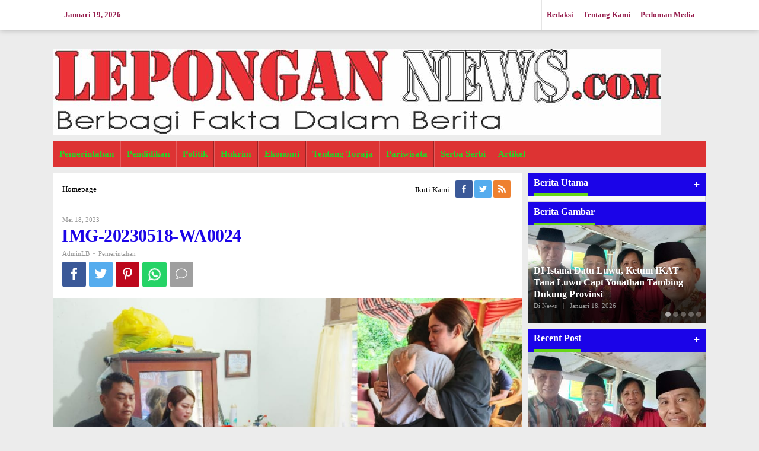

--- FILE ---
content_type: text/html; charset=UTF-8
request_url: https://lepongannews.com/rasakan-duka-yang-dalam-eva-rataba-melayat-ke-rumah-duka-agnes-korban-pembunuhan-di-morowali/img-20230518-wa0024/
body_size: 13788
content:
<!DOCTYPE html>
<html dir="ltr" lang="id" prefix="og: https://ogp.me/ns#">
<head itemscope="itemscope" itemtype="https://schema.org/WebSite">
<meta charset="UTF-8">
<meta name="viewport" content="width=device-width, initial-scale=1">
<meta name="theme-color" content="#9fd677" />
	<link rel="profile" href="https://gmpg.org/xfn/11">

<title>IMG-20230518-WA0024 | Lepongan News</title>

		<!-- All in One SEO 4.6.4 - aioseo.com -->
		<meta name="robots" content="max-snippet:-1, max-image-preview:large, max-video-preview:-1" />
		<link rel="canonical" href="https://lepongannews.com/rasakan-duka-yang-dalam-eva-rataba-melayat-ke-rumah-duka-agnes-korban-pembunuhan-di-morowali/img-20230518-wa0024/" />
		<meta name="generator" content="All in One SEO (AIOSEO) 4.6.4" />
		<meta property="og:locale" content="id_ID" />
		<meta property="og:site_name" content="LeponganNews" />
		<meta property="og:type" content="article" />
		<meta property="og:title" content="IMG-20230518-WA0024 | Lepongan News" />
		<meta property="og:url" content="https://lepongannews.com/rasakan-duka-yang-dalam-eva-rataba-melayat-ke-rumah-duka-agnes-korban-pembunuhan-di-morowali/img-20230518-wa0024/" />
		<meta property="article:published_time" content="2023-05-18T02:58:40+00:00" />
		<meta property="article:modified_time" content="2023-05-18T02:58:40+00:00" />
		<meta name="twitter:card" content="summary" />
		<meta name="twitter:title" content="IMG-20230518-WA0024 | Lepongan News" />
		<script type="application/ld+json" class="aioseo-schema">
			{"@context":"https:\/\/schema.org","@graph":[{"@type":"BreadcrumbList","@id":"https:\/\/lepongannews.com\/rasakan-duka-yang-dalam-eva-rataba-melayat-ke-rumah-duka-agnes-korban-pembunuhan-di-morowali\/img-20230518-wa0024\/#breadcrumblist","itemListElement":[{"@type":"ListItem","@id":"https:\/\/lepongannews.com\/#listItem","position":1,"name":"Beranda","item":"https:\/\/lepongannews.com\/","nextItem":"https:\/\/lepongannews.com\/rasakan-duka-yang-dalam-eva-rataba-melayat-ke-rumah-duka-agnes-korban-pembunuhan-di-morowali\/img-20230518-wa0024\/#listItem"},{"@type":"ListItem","@id":"https:\/\/lepongannews.com\/rasakan-duka-yang-dalam-eva-rataba-melayat-ke-rumah-duka-agnes-korban-pembunuhan-di-morowali\/img-20230518-wa0024\/#listItem","position":2,"name":"IMG-20230518-WA0024","previousItem":"https:\/\/lepongannews.com\/#listItem"}]},{"@type":"ItemPage","@id":"https:\/\/lepongannews.com\/rasakan-duka-yang-dalam-eva-rataba-melayat-ke-rumah-duka-agnes-korban-pembunuhan-di-morowali\/img-20230518-wa0024\/#itempage","url":"https:\/\/lepongannews.com\/rasakan-duka-yang-dalam-eva-rataba-melayat-ke-rumah-duka-agnes-korban-pembunuhan-di-morowali\/img-20230518-wa0024\/","name":"IMG-20230518-WA0024 | Lepongan News","inLanguage":"id-ID","isPartOf":{"@id":"https:\/\/lepongannews.com\/#website"},"breadcrumb":{"@id":"https:\/\/lepongannews.com\/rasakan-duka-yang-dalam-eva-rataba-melayat-ke-rumah-duka-agnes-korban-pembunuhan-di-morowali\/img-20230518-wa0024\/#breadcrumblist"},"author":{"@id":"https:\/\/lepongannews.com\/author\/adminlb\/#author"},"creator":{"@id":"https:\/\/lepongannews.com\/author\/adminlb\/#author"},"datePublished":"2023-05-18T10:58:40+08:00","dateModified":"2023-05-18T10:58:40+08:00"},{"@type":"Organization","@id":"https:\/\/lepongannews.com\/#organization","name":"Lepongan News","description":"Berbagi Fakta Dalam Berita","url":"https:\/\/lepongannews.com\/","logo":{"@type":"ImageObject","url":"https:\/\/lepongannews.com\/wp-content\/uploads\/2021\/04\/New-Picture-82-1.jpg","@id":"https:\/\/lepongannews.com\/rasakan-duka-yang-dalam-eva-rataba-melayat-ke-rumah-duka-agnes-korban-pembunuhan-di-morowali\/img-20230518-wa0024\/#organizationLogo","width":1024,"height":645},"image":{"@id":"https:\/\/lepongannews.com\/rasakan-duka-yang-dalam-eva-rataba-melayat-ke-rumah-duka-agnes-korban-pembunuhan-di-morowali\/img-20230518-wa0024\/#organizationLogo"}},{"@type":"Person","@id":"https:\/\/lepongannews.com\/author\/adminlb\/#author","url":"https:\/\/lepongannews.com\/author\/adminlb\/","name":"adminLB","image":{"@type":"ImageObject","@id":"https:\/\/lepongannews.com\/rasakan-duka-yang-dalam-eva-rataba-melayat-ke-rumah-duka-agnes-korban-pembunuhan-di-morowali\/img-20230518-wa0024\/#authorImage","url":"https:\/\/secure.gravatar.com\/avatar\/e9a01200bd4fc5d253f897455b16db39?s=96&d=monsterid&r=g","width":96,"height":96,"caption":"adminLB"}},{"@type":"WebSite","@id":"https:\/\/lepongannews.com\/#website","url":"https:\/\/lepongannews.com\/","name":"Lepongan News","description":"Berbagi Fakta Dalam Berita","inLanguage":"id-ID","publisher":{"@id":"https:\/\/lepongannews.com\/#organization"}}]}
		</script>
		<!-- All in One SEO -->

<link rel='dns-prefetch' href='//fonts.googleapis.com' />
<link rel="alternate" type="application/rss+xml" title="Lepongan News &raquo; Feed" href="https://lepongannews.com/feed/" />
<link rel="alternate" type="application/rss+xml" title="Lepongan News &raquo; Umpan Komentar" href="https://lepongannews.com/comments/feed/" />
<link rel="alternate" type="application/rss+xml" title="Lepongan News &raquo; IMG-20230518-WA0024 Umpan Komentar" href="https://lepongannews.com/rasakan-duka-yang-dalam-eva-rataba-melayat-ke-rumah-duka-agnes-korban-pembunuhan-di-morowali/img-20230518-wa0024/feed/" />
<script type="text/javascript">
/* <![CDATA[ */
window._wpemojiSettings = {"baseUrl":"https:\/\/s.w.org\/images\/core\/emoji\/15.0.3\/72x72\/","ext":".png","svgUrl":"https:\/\/s.w.org\/images\/core\/emoji\/15.0.3\/svg\/","svgExt":".svg","source":{"concatemoji":"https:\/\/lepongannews.com\/wp-includes\/js\/wp-emoji-release.min.js?ver=6.5.7"}};
/*! This file is auto-generated */
!function(i,n){var o,s,e;function c(e){try{var t={supportTests:e,timestamp:(new Date).valueOf()};sessionStorage.setItem(o,JSON.stringify(t))}catch(e){}}function p(e,t,n){e.clearRect(0,0,e.canvas.width,e.canvas.height),e.fillText(t,0,0);var t=new Uint32Array(e.getImageData(0,0,e.canvas.width,e.canvas.height).data),r=(e.clearRect(0,0,e.canvas.width,e.canvas.height),e.fillText(n,0,0),new Uint32Array(e.getImageData(0,0,e.canvas.width,e.canvas.height).data));return t.every(function(e,t){return e===r[t]})}function u(e,t,n){switch(t){case"flag":return n(e,"\ud83c\udff3\ufe0f\u200d\u26a7\ufe0f","\ud83c\udff3\ufe0f\u200b\u26a7\ufe0f")?!1:!n(e,"\ud83c\uddfa\ud83c\uddf3","\ud83c\uddfa\u200b\ud83c\uddf3")&&!n(e,"\ud83c\udff4\udb40\udc67\udb40\udc62\udb40\udc65\udb40\udc6e\udb40\udc67\udb40\udc7f","\ud83c\udff4\u200b\udb40\udc67\u200b\udb40\udc62\u200b\udb40\udc65\u200b\udb40\udc6e\u200b\udb40\udc67\u200b\udb40\udc7f");case"emoji":return!n(e,"\ud83d\udc26\u200d\u2b1b","\ud83d\udc26\u200b\u2b1b")}return!1}function f(e,t,n){var r="undefined"!=typeof WorkerGlobalScope&&self instanceof WorkerGlobalScope?new OffscreenCanvas(300,150):i.createElement("canvas"),a=r.getContext("2d",{willReadFrequently:!0}),o=(a.textBaseline="top",a.font="600 32px Arial",{});return e.forEach(function(e){o[e]=t(a,e,n)}),o}function t(e){var t=i.createElement("script");t.src=e,t.defer=!0,i.head.appendChild(t)}"undefined"!=typeof Promise&&(o="wpEmojiSettingsSupports",s=["flag","emoji"],n.supports={everything:!0,everythingExceptFlag:!0},e=new Promise(function(e){i.addEventListener("DOMContentLoaded",e,{once:!0})}),new Promise(function(t){var n=function(){try{var e=JSON.parse(sessionStorage.getItem(o));if("object"==typeof e&&"number"==typeof e.timestamp&&(new Date).valueOf()<e.timestamp+604800&&"object"==typeof e.supportTests)return e.supportTests}catch(e){}return null}();if(!n){if("undefined"!=typeof Worker&&"undefined"!=typeof OffscreenCanvas&&"undefined"!=typeof URL&&URL.createObjectURL&&"undefined"!=typeof Blob)try{var e="postMessage("+f.toString()+"("+[JSON.stringify(s),u.toString(),p.toString()].join(",")+"));",r=new Blob([e],{type:"text/javascript"}),a=new Worker(URL.createObjectURL(r),{name:"wpTestEmojiSupports"});return void(a.onmessage=function(e){c(n=e.data),a.terminate(),t(n)})}catch(e){}c(n=f(s,u,p))}t(n)}).then(function(e){for(var t in e)n.supports[t]=e[t],n.supports.everything=n.supports.everything&&n.supports[t],"flag"!==t&&(n.supports.everythingExceptFlag=n.supports.everythingExceptFlag&&n.supports[t]);n.supports.everythingExceptFlag=n.supports.everythingExceptFlag&&!n.supports.flag,n.DOMReady=!1,n.readyCallback=function(){n.DOMReady=!0}}).then(function(){return e}).then(function(){var e;n.supports.everything||(n.readyCallback(),(e=n.source||{}).concatemoji?t(e.concatemoji):e.wpemoji&&e.twemoji&&(t(e.twemoji),t(e.wpemoji)))}))}((window,document),window._wpemojiSettings);
/* ]]> */
</script>
<style id='wp-emoji-styles-inline-css' type='text/css'>

	img.wp-smiley, img.emoji {
		display: inline !important;
		border: none !important;
		box-shadow: none !important;
		height: 1em !important;
		width: 1em !important;
		margin: 0 0.07em !important;
		vertical-align: -0.1em !important;
		background: none !important;
		padding: 0 !important;
	}
</style>
<link rel='stylesheet' id='wp-block-library-css' href='https://lepongannews.com/wp-includes/css/dist/block-library/style.min.css?ver=6.5.7' type='text/css' media='all' />
<style id='classic-theme-styles-inline-css' type='text/css'>
/*! This file is auto-generated */
.wp-block-button__link{color:#fff;background-color:#32373c;border-radius:9999px;box-shadow:none;text-decoration:none;padding:calc(.667em + 2px) calc(1.333em + 2px);font-size:1.125em}.wp-block-file__button{background:#32373c;color:#fff;text-decoration:none}
</style>
<style id='global-styles-inline-css' type='text/css'>
body{--wp--preset--color--black: #000000;--wp--preset--color--cyan-bluish-gray: #abb8c3;--wp--preset--color--white: #ffffff;--wp--preset--color--pale-pink: #f78da7;--wp--preset--color--vivid-red: #cf2e2e;--wp--preset--color--luminous-vivid-orange: #ff6900;--wp--preset--color--luminous-vivid-amber: #fcb900;--wp--preset--color--light-green-cyan: #7bdcb5;--wp--preset--color--vivid-green-cyan: #00d084;--wp--preset--color--pale-cyan-blue: #8ed1fc;--wp--preset--color--vivid-cyan-blue: #0693e3;--wp--preset--color--vivid-purple: #9b51e0;--wp--preset--gradient--vivid-cyan-blue-to-vivid-purple: linear-gradient(135deg,rgba(6,147,227,1) 0%,rgb(155,81,224) 100%);--wp--preset--gradient--light-green-cyan-to-vivid-green-cyan: linear-gradient(135deg,rgb(122,220,180) 0%,rgb(0,208,130) 100%);--wp--preset--gradient--luminous-vivid-amber-to-luminous-vivid-orange: linear-gradient(135deg,rgba(252,185,0,1) 0%,rgba(255,105,0,1) 100%);--wp--preset--gradient--luminous-vivid-orange-to-vivid-red: linear-gradient(135deg,rgba(255,105,0,1) 0%,rgb(207,46,46) 100%);--wp--preset--gradient--very-light-gray-to-cyan-bluish-gray: linear-gradient(135deg,rgb(238,238,238) 0%,rgb(169,184,195) 100%);--wp--preset--gradient--cool-to-warm-spectrum: linear-gradient(135deg,rgb(74,234,220) 0%,rgb(151,120,209) 20%,rgb(207,42,186) 40%,rgb(238,44,130) 60%,rgb(251,105,98) 80%,rgb(254,248,76) 100%);--wp--preset--gradient--blush-light-purple: linear-gradient(135deg,rgb(255,206,236) 0%,rgb(152,150,240) 100%);--wp--preset--gradient--blush-bordeaux: linear-gradient(135deg,rgb(254,205,165) 0%,rgb(254,45,45) 50%,rgb(107,0,62) 100%);--wp--preset--gradient--luminous-dusk: linear-gradient(135deg,rgb(255,203,112) 0%,rgb(199,81,192) 50%,rgb(65,88,208) 100%);--wp--preset--gradient--pale-ocean: linear-gradient(135deg,rgb(255,245,203) 0%,rgb(182,227,212) 50%,rgb(51,167,181) 100%);--wp--preset--gradient--electric-grass: linear-gradient(135deg,rgb(202,248,128) 0%,rgb(113,206,126) 100%);--wp--preset--gradient--midnight: linear-gradient(135deg,rgb(2,3,129) 0%,rgb(40,116,252) 100%);--wp--preset--font-size--small: 13px;--wp--preset--font-size--medium: 20px;--wp--preset--font-size--large: 36px;--wp--preset--font-size--x-large: 42px;--wp--preset--spacing--20: 0.44rem;--wp--preset--spacing--30: 0.67rem;--wp--preset--spacing--40: 1rem;--wp--preset--spacing--50: 1.5rem;--wp--preset--spacing--60: 2.25rem;--wp--preset--spacing--70: 3.38rem;--wp--preset--spacing--80: 5.06rem;--wp--preset--shadow--natural: 6px 6px 9px rgba(0, 0, 0, 0.2);--wp--preset--shadow--deep: 12px 12px 50px rgba(0, 0, 0, 0.4);--wp--preset--shadow--sharp: 6px 6px 0px rgba(0, 0, 0, 0.2);--wp--preset--shadow--outlined: 6px 6px 0px -3px rgba(255, 255, 255, 1), 6px 6px rgba(0, 0, 0, 1);--wp--preset--shadow--crisp: 6px 6px 0px rgba(0, 0, 0, 1);}:where(.is-layout-flex){gap: 0.5em;}:where(.is-layout-grid){gap: 0.5em;}body .is-layout-flex{display: flex;}body .is-layout-flex{flex-wrap: wrap;align-items: center;}body .is-layout-flex > *{margin: 0;}body .is-layout-grid{display: grid;}body .is-layout-grid > *{margin: 0;}:where(.wp-block-columns.is-layout-flex){gap: 2em;}:where(.wp-block-columns.is-layout-grid){gap: 2em;}:where(.wp-block-post-template.is-layout-flex){gap: 1.25em;}:where(.wp-block-post-template.is-layout-grid){gap: 1.25em;}.has-black-color{color: var(--wp--preset--color--black) !important;}.has-cyan-bluish-gray-color{color: var(--wp--preset--color--cyan-bluish-gray) !important;}.has-white-color{color: var(--wp--preset--color--white) !important;}.has-pale-pink-color{color: var(--wp--preset--color--pale-pink) !important;}.has-vivid-red-color{color: var(--wp--preset--color--vivid-red) !important;}.has-luminous-vivid-orange-color{color: var(--wp--preset--color--luminous-vivid-orange) !important;}.has-luminous-vivid-amber-color{color: var(--wp--preset--color--luminous-vivid-amber) !important;}.has-light-green-cyan-color{color: var(--wp--preset--color--light-green-cyan) !important;}.has-vivid-green-cyan-color{color: var(--wp--preset--color--vivid-green-cyan) !important;}.has-pale-cyan-blue-color{color: var(--wp--preset--color--pale-cyan-blue) !important;}.has-vivid-cyan-blue-color{color: var(--wp--preset--color--vivid-cyan-blue) !important;}.has-vivid-purple-color{color: var(--wp--preset--color--vivid-purple) !important;}.has-black-background-color{background-color: var(--wp--preset--color--black) !important;}.has-cyan-bluish-gray-background-color{background-color: var(--wp--preset--color--cyan-bluish-gray) !important;}.has-white-background-color{background-color: var(--wp--preset--color--white) !important;}.has-pale-pink-background-color{background-color: var(--wp--preset--color--pale-pink) !important;}.has-vivid-red-background-color{background-color: var(--wp--preset--color--vivid-red) !important;}.has-luminous-vivid-orange-background-color{background-color: var(--wp--preset--color--luminous-vivid-orange) !important;}.has-luminous-vivid-amber-background-color{background-color: var(--wp--preset--color--luminous-vivid-amber) !important;}.has-light-green-cyan-background-color{background-color: var(--wp--preset--color--light-green-cyan) !important;}.has-vivid-green-cyan-background-color{background-color: var(--wp--preset--color--vivid-green-cyan) !important;}.has-pale-cyan-blue-background-color{background-color: var(--wp--preset--color--pale-cyan-blue) !important;}.has-vivid-cyan-blue-background-color{background-color: var(--wp--preset--color--vivid-cyan-blue) !important;}.has-vivid-purple-background-color{background-color: var(--wp--preset--color--vivid-purple) !important;}.has-black-border-color{border-color: var(--wp--preset--color--black) !important;}.has-cyan-bluish-gray-border-color{border-color: var(--wp--preset--color--cyan-bluish-gray) !important;}.has-white-border-color{border-color: var(--wp--preset--color--white) !important;}.has-pale-pink-border-color{border-color: var(--wp--preset--color--pale-pink) !important;}.has-vivid-red-border-color{border-color: var(--wp--preset--color--vivid-red) !important;}.has-luminous-vivid-orange-border-color{border-color: var(--wp--preset--color--luminous-vivid-orange) !important;}.has-luminous-vivid-amber-border-color{border-color: var(--wp--preset--color--luminous-vivid-amber) !important;}.has-light-green-cyan-border-color{border-color: var(--wp--preset--color--light-green-cyan) !important;}.has-vivid-green-cyan-border-color{border-color: var(--wp--preset--color--vivid-green-cyan) !important;}.has-pale-cyan-blue-border-color{border-color: var(--wp--preset--color--pale-cyan-blue) !important;}.has-vivid-cyan-blue-border-color{border-color: var(--wp--preset--color--vivid-cyan-blue) !important;}.has-vivid-purple-border-color{border-color: var(--wp--preset--color--vivid-purple) !important;}.has-vivid-cyan-blue-to-vivid-purple-gradient-background{background: var(--wp--preset--gradient--vivid-cyan-blue-to-vivid-purple) !important;}.has-light-green-cyan-to-vivid-green-cyan-gradient-background{background: var(--wp--preset--gradient--light-green-cyan-to-vivid-green-cyan) !important;}.has-luminous-vivid-amber-to-luminous-vivid-orange-gradient-background{background: var(--wp--preset--gradient--luminous-vivid-amber-to-luminous-vivid-orange) !important;}.has-luminous-vivid-orange-to-vivid-red-gradient-background{background: var(--wp--preset--gradient--luminous-vivid-orange-to-vivid-red) !important;}.has-very-light-gray-to-cyan-bluish-gray-gradient-background{background: var(--wp--preset--gradient--very-light-gray-to-cyan-bluish-gray) !important;}.has-cool-to-warm-spectrum-gradient-background{background: var(--wp--preset--gradient--cool-to-warm-spectrum) !important;}.has-blush-light-purple-gradient-background{background: var(--wp--preset--gradient--blush-light-purple) !important;}.has-blush-bordeaux-gradient-background{background: var(--wp--preset--gradient--blush-bordeaux) !important;}.has-luminous-dusk-gradient-background{background: var(--wp--preset--gradient--luminous-dusk) !important;}.has-pale-ocean-gradient-background{background: var(--wp--preset--gradient--pale-ocean) !important;}.has-electric-grass-gradient-background{background: var(--wp--preset--gradient--electric-grass) !important;}.has-midnight-gradient-background{background: var(--wp--preset--gradient--midnight) !important;}.has-small-font-size{font-size: var(--wp--preset--font-size--small) !important;}.has-medium-font-size{font-size: var(--wp--preset--font-size--medium) !important;}.has-large-font-size{font-size: var(--wp--preset--font-size--large) !important;}.has-x-large-font-size{font-size: var(--wp--preset--font-size--x-large) !important;}
.wp-block-navigation a:where(:not(.wp-element-button)){color: inherit;}
:where(.wp-block-post-template.is-layout-flex){gap: 1.25em;}:where(.wp-block-post-template.is-layout-grid){gap: 1.25em;}
:where(.wp-block-columns.is-layout-flex){gap: 2em;}:where(.wp-block-columns.is-layout-grid){gap: 2em;}
.wp-block-pullquote{font-size: 1.5em;line-height: 1.6;}
</style>
<link rel='stylesheet' id='newkarma-core-css' href='https://lepongannews.com/wp-content/plugins/newkarma-core/css/newkarma-core.css?ver=2.0.5' type='text/css' media='all' />
<link rel='stylesheet' id='newkarma-fonts-css' href='https://fonts.googleapis.com/css?family=PT+Serif+Caption%3Aregular%2Citalic%26subset%3Dlatin%2C&#038;ver=1.1.8' type='text/css' media='all' />
<link rel='stylesheet' id='newkarma-nonamp-css' href='https://lepongannews.com/wp-content/themes/newkarma/style-nonamp.css?ver=1.1.8' type='text/css' media='all' />
<link rel='stylesheet' id='newkarma-style-css' href='https://lepongannews.com/wp-content/themes/newkarma/style.css?ver=1.1.8' type='text/css' media='all' />
<style id='newkarma-style-inline-css' type='text/css'>
body{color:#000000;font-family:"PT Serif Caption","Helvetica", Arial;}h1.entry-title{color:#1b04e8;}kbd,a.button,button,.button,button.button,input[type="button"],input[type="reset"],input[type="submit"],.tagcloud a,.tagcloud ul,.prevnextpost-links a .prevnextpost,.page-links .page-link-number,.sidr,#navigationamp,.page-title,.gmr_widget_content ul.gmr-tabs,.index-page-numbers,.widget-title{background-color:#1b04e8;}blockquote,a.button,button,.button,button.button,input[type="button"],input[type="reset"],input[type="submit"],.gmr-theme div.sharedaddy h3.sd-title:before,.gmr_widget_content ul.gmr-tabs li a,.bypostauthor > .comment-body{border-color:#1b04e8;}.gmr-meta-topic a,.newkarma-rp-widget .rp-number,.gmr-owl-carousel .gmr-slide-topic a,.tab-comment-number,.gmr-module-slide-topic a{color:#66d617;}h1.page-title,h2.page-title,h3.page-title,.page-title span,.gmr-menuwrap,.widget-title span,h3.homemodule-title span,.gmr_widget_content ul.gmr-tabs li a.js-tabs__title-active{border-color:#66d617;}.gmr-menuwrap #primary-menu > li > a:hover,.gmr-menuwrap #primary-menu > li.page_item_has_children:hover > a,.gmr-menuwrap #primary-menu > li.menu-item-has-children:hover > a,.gmr-mainmenu #primary-menu > li:hover > a,.gmr-mainmenu #primary-menu > .current-menu-item > a,.gmr-mainmenu #primary-menu > .current-menu-ancestor > a,.gmr-mainmenu #primary-menu > .current_page_item > a,.gmr-mainmenu #primary-menu > .current_page_ancestor > a{-webkit-box-shadow:inset 0px -5px 0px 0px#66d617;-moz-box-shadow:inset 0px -5px 0px 0px#66d617;box-shadow:inset 0px -5px 0px 0px#66d617;}.gmr-modulehome .gmr-cat-bg a,.tab-content .newkarma-rp-widget .rp-number,.owl-theme .owl-controls .owl-page.active span{background-color:#66d617;}a,.gmr-related-infinite .view-more-button{color:#000000;}.gmr-related-infinite .view-more-button{border-color:#000000;}.gmr-related-infinite .view-more-button:hover{background-color:#000000;color:#ffffff;}a:hover,a:focus,a:active{color:#e54e2c;}.site-title a{color:#0367bf;}.site-description{color:#ffffff;}.gmr-logo{margin-top:23px;}.gmr-menuwrap,.gmr-sticky .top-header.sticky-menu,.gmr-mainmenu #primary-menu .sub-menu,.gmr-mainmenu #primary-menu .children{background-color:#dd3333;}#gmr-responsive-menu,.gmr-mainmenu #primary-menu > li > a,.gmr-mainmenu #primary-menu .sub-menu a,.gmr-mainmenu #primary-menu .children a,.sidr ul li ul li a,.sidr ul li a,#navigationamp ul li ul li a,#navigationamp ul li a{color:#26d626;}.gmr-mainmenu #primary-menu > li.menu-border > a span{border-color:#26d626;}#gmr-responsive-menu:hover,.gmr-mainmenu #primary-menu > li:hover > a,.gmr-mainmenu #primary-menu .current-menu-item > a,.gmr-mainmenu #primary-menu .current-menu-ancestor > a,.gmr-mainmenu #primary-menu .current_page_item > a,.gmr-mainmenu #primary-menu .current_page_ancestor > a,.sidr ul li ul li a:hover,.sidr ul li a:hover{color:#72d62a;}.gmr-mainmenu #primary-menu > li.menu-border:hover > a span,.gmr-mainmenu #primary-menu > li.menu-border.current-menu-item > a span,.gmr-mainmenu #primary-menu > li.menu-border.current-menu-ancestor > a span,.gmr-mainmenu #primary-menu > li.menu-border.current_page_item > a span,.gmr-mainmenu #primary-menu > li.menu-border.current_page_ancestor > a span{border-color:#72d62a;}.gmr-mainmenu #primary-menu > li:hover > a,.gmr-mainmenu #primary-menu .current-menu-item > a,.gmr-mainmenu #primary-menu .current-menu-ancestor > a,.gmr-mainmenu #primary-menu .current_page_item > a,.gmr-mainmenu #primary-menu .current_page_ancestor > a{background-color:#338eaf;}.gmr-secondmenuwrap,.gmr-secondmenu #primary-menu .sub-menu,.gmr-secondmenu #primary-menu .children{background-color:#dd8c11;}.gmr-secondmenu #primary-menu > li > a,.gmr-secondmenu #primary-menu .sub-menu a,.gmr-secondmenu #primary-menu .children a{color:#000000;}.gmr-topnavwrap{background-color:#ffffff;}#gmr-topnavresponsive-menu,.gmr-topnavmenu #primary-menu > li > a,.gmr-top-date,.search-trigger .gmr-icon{color:#961e4e;}.gmr-topnavmenu #primary-menu > li.menu-border > a span{border-color:#961e4e;}#gmr-topnavresponsive-menu:hover,.gmr-topnavmenu #primary-menu > li:hover > a,.gmr-topnavmenu #primary-menu .current-menu-item > a,.gmr-topnavmenu #primary-menu .current-menu-ancestor > a,.gmr-topnavmenu #primary-menu .current_page_item > a,.gmr-topnavmenu #primary-menu .current_page_ancestor > a,.gmr-social-icon ul > li > a:hover{color:#eded00;}.gmr-topnavmenu #primary-menu > li.menu-border:hover > a span,.gmr-topnavmenu #primary-menu > li.menu-border.current-menu-item > a span,.gmr-topnavmenu #primary-menu > li.menu-border.current-menu-ancestor > a span,.gmr-topnavmenu #primary-menu > li.menu-border.current_page_item > a span,.gmr-topnavmenu #primary-menu > li.menu-border.current_page_ancestor > a span{border-color:#eded00;}.gmr-element-carousel{background-color:#0013e5;}.gmr-owl-carousel .gmr-slide-title a{color:#123aed;}.gmr-owl-carousel .item:hover .gmr-slide-title a{color:#dd9933;}.gmr-modulehome{background-color:#eded5a;}.gmr-modulehome,.gmr-modulehome a,.gmr-modulehome .gmr-cat-bg a:hover{color:#220bed;}.gmr-title-module-related{border-color:#220bed;}.gmr-modulehome a:hover,.gmr-title-module-related{color:#1111bf;}.site-main-single{background-color:#ffffff;}.site-main-archive{background-color:#cedd5a;}.site-main-archive .view-more-button:hover,ul.page-numbers li span.page-numbers{color:#cedd5a;background-color:#000000;}.site-main-archive,a.read-more{color:#000000;}.site-main-archive h2.entry-title a,.site-main-archive .view-more-button,.site-main-archive .gmr-ajax-text,ul.page-numbers li a{color:#000000;}.site-main-archive .view-more-button,ul.page-numbers li span.current,ul.page-numbers li a{border-color:#000000;}.site-main-archive .gmr-archive:hover h2.entry-title a,ul.page-numbers li a:hover{color:#1d20c4;}ul.page-numbers li a:hover{border-color:#1d20c4;}.gmr-focus-news.gmr-focus-gallery h2.entry-title a,.gmr-widget-carousel .gmr-slide-title a,.newkarma-rp-widget .gmr-rp-bigthumbnail .gmr-rp-bigthumb-content .title-bigthumb{color:#ffffff;}.gmr-focus-news.gmr-focus-gallery:hover h2.entry-title a,.gmr-widget-carousel .item:hover .gmr-slide-title a,.newkarma-rp-widget .gmr-rp-bigthumbnail:hover .gmr-rp-bigthumb-content .title-bigthumb{color:#ba7e5b;}h1,h2,h3,h4,h5,h6,a,.rsswidget,.gmr-metacontent,.gmr-ajax-text,.view-more-button,ul.single-social-icon li.social-text,.page-links,.gmr-top-date,ul.page-numbers li{font-family:Georgia,Times,"Times New Roman",serif;}body,.gmr-module-posts ul li{font-weight:500;font-size:15px;}.entry-content-single{font-size:16px;}h1{font-size:15px;}h2{font-size:15px;}h3{font-size:15px;}h4{font-size:15px;}h5{font-size:12px;}h6{font-size:12px;}.site-footer{background-color:#ffffff;color:#dd3333;}ul.footer-social-icon li a span{color:#000000;}ul.footer-social-icon li a span,.footer-content{border-color:#000000;}ul.footer-social-icon li a:hover span{color:#000000;border-color:#000000;}.site-footer a{color:#000000;}.site-footer a:hover{color:#eded78;}
</style>
<link rel="https://api.w.org/" href="https://lepongannews.com/wp-json/" /><link rel="alternate" type="application/json" href="https://lepongannews.com/wp-json/wp/v2/media/21730" /><link rel="EditURI" type="application/rsd+xml" title="RSD" href="https://lepongannews.com/xmlrpc.php?rsd" />
<meta name="generator" content="WordPress 6.5.7" />
<link rel='shortlink' href='https://lepongannews.com/?p=21730' />
<link rel="alternate" type="application/json+oembed" href="https://lepongannews.com/wp-json/oembed/1.0/embed?url=https%3A%2F%2Flepongannews.com%2Frasakan-duka-yang-dalam-eva-rataba-melayat-ke-rumah-duka-agnes-korban-pembunuhan-di-morowali%2Fimg-20230518-wa0024%2F" />
<link rel="alternate" type="text/xml+oembed" href="https://lepongannews.com/wp-json/oembed/1.0/embed?url=https%3A%2F%2Flepongannews.com%2Frasakan-duka-yang-dalam-eva-rataba-melayat-ke-rumah-duka-agnes-korban-pembunuhan-di-morowali%2Fimg-20230518-wa0024%2F&#038;format=xml" />
<meta name="google-site-verification" content="SKVasXhAw1MJnZUL7dNgPk1G85-ieM6fcyVbHHRqf7I" /><link rel="icon" href="https://lepongannews.com/wp-content/uploads/2019/12/cropped-New-Picture-5-1-1-90x90.jpg" sizes="32x32" />
<link rel="icon" href="https://lepongannews.com/wp-content/uploads/2019/12/cropped-New-Picture-5-1-1.jpg" sizes="192x192" />
<link rel="apple-touch-icon" href="https://lepongannews.com/wp-content/uploads/2019/12/cropped-New-Picture-5-1-1.jpg" />
<meta name="msapplication-TileImage" content="https://lepongannews.com/wp-content/uploads/2019/12/cropped-New-Picture-5-1-1.jpg" />
</head>

<body data-rsssl=1 class="attachment attachment-template-default single single-attachment postid-21730 attachmentid-21730 attachment-jpeg gmr-theme gmr-no-sticky group-blog" itemscope="itemscope" itemtype="https://schema.org/WebPage">

<a class="skip-link screen-reader-text" href="#main">Lewati ke konten</a>


<div class="top-header-second">
	<div class="gmr-topnavwrap clearfix">
		<div class="container-topnav">
			<div class="gmr-list-table">
				<div class="gmr-table-row">
											<div class="gmr-table-cell gmr-table-date">
							<span class="gmr-top-date">Januari 19, 2026</span>
						</div>
											<div class="gmr-table-cell gmr-table-search">
							<div class="only-mobile gmr-mobilelogo">
								<div class="gmr-logo"><a href="https://lepongannews.com/" class="custom-logo-link" itemprop="url" title="Lepongan News"><img src="https://lepongannews.com/wp-content/uploads/2023/12/New-Picture-97.jpg" alt="Lepongan News" title="Lepongan News" /></a></div>							</div>
													</div>

					<div class="gmr-table-cell gmr-table-menu">
						<a id="gmr-topnavresponsive-menu" href="#menus" title="Menus" rel="nofollow"></a>
						<div class="close-topnavmenu-wrap"><a id="close-topnavmenu-button" rel="nofollow" href="#"><span class="icon_close_alt2"></span></a></div>
						<nav id="site-navigation" class="gmr-topnavmenu pull-right" role="navigation" itemscope="itemscope" itemtype="https://schema.org/SiteNavigationElement">
							<ul id="primary-menu" class="menu"><li id="menu-item-12895" class="menu-item menu-item-type-post_type menu-item-object-page menu-item-12895"><a href="https://lepongannews.com/redaksi/" itemprop="url"><span itemprop="name">Redaksi</span></a></li>
<li id="menu-item-12896" class="menu-item menu-item-type-post_type menu-item-object-page menu-item-12896"><a href="https://lepongannews.com/tentang/" itemprop="url"><span itemprop="name">Tentang Kami</span></a></li>
<li id="menu-item-74" class="menu-item menu-item-type-post_type menu-item-object-page menu-item-74"><a href="https://lepongannews.com/indeks-berita/" itemprop="url"><span itemprop="name">Pedoman Media</span></a></li>
</ul>						</nav><!-- #site-navigation -->
					</div>
				</div>
			</div>
					</div>
	</div>
</div>

<div class="container">
	<div class="clearfix gmr-headwrapper">
		<div class="gmr-logo"><a href="https://lepongannews.com/" class="custom-logo-link" itemprop="url" title="Lepongan News"><img src="https://lepongannews.com/wp-content/uploads/2023/12/New-Picture-97.jpg" alt="Lepongan News" title="Lepongan News" /></a></div>			</div>
</div>

<header id="masthead" class="site-header" role="banner" itemscope="itemscope" itemtype="https://schema.org/WPHeader">
	<div class="top-header">
		<div class="container">
			<div class="gmr-menuwrap clearfix">
				<nav id="site-navigation" class="gmr-mainmenu" role="navigation" itemscope="itemscope" itemtype="https://schema.org/SiteNavigationElement">
					<ul id="primary-menu" class="menu"><li id="menu-item-114" class="menu-item menu-item-type-taxonomy menu-item-object-category menu-item-114"><a href="https://lepongannews.com/category/pemerintahan/" itemprop="url"><span itemprop="name">Pemerintahan</span></a></li>
<li id="menu-item-116" class="menu-item menu-item-type-taxonomy menu-item-object-category menu-item-116"><a href="https://lepongannews.com/category/pendidikan/" itemprop="url"><span itemprop="name">Pendidikan</span></a></li>
<li id="menu-item-118" class="menu-item menu-item-type-taxonomy menu-item-object-category menu-item-118"><a href="https://lepongannews.com/category/politik/" itemprop="url"><span itemprop="name">Politik</span></a></li>
<li id="menu-item-117" class="menu-item menu-item-type-taxonomy menu-item-object-category menu-item-117"><a href="https://lepongannews.com/category/hukrim/" itemprop="url"><span itemprop="name">Hukrim</span></a></li>
<li id="menu-item-115" class="menu-item menu-item-type-taxonomy menu-item-object-category menu-item-115"><a href="https://lepongannews.com/category/ekonomi/" itemprop="url"><span itemprop="name">Ekonomi</span></a></li>
<li id="menu-item-824" class="menu-item menu-item-type-custom menu-item-object-custom menu-item-824"><a href="http://Tentang%20Toraja" itemprop="url"><span itemprop="name">Tentang Toraja</span></a></li>
<li id="menu-item-822" class="menu-item menu-item-type-custom menu-item-object-custom menu-item-822"><a href="http://Pariwisata" itemprop="url"><span itemprop="name">Pariwisata</span></a></li>
<li id="menu-item-823" class="menu-item menu-item-type-custom menu-item-object-custom menu-item-823"><a href="http://Serba%20Serbi" itemprop="url"><span itemprop="name">Serba Serbi</span></a></li>
<li id="menu-item-825" class="menu-item menu-item-type-custom menu-item-object-custom menu-item-825"><a href="http://Artikel" itemprop="url"><span itemprop="name">Artikel</span></a></li>
</ul>				</nav><!-- #site-navigation -->
			</div>
					</div>
	</div><!-- .top-header -->
</header><!-- #masthead -->


<div class="site inner-wrap" id="site-container">
			<div id="content" class="gmr-content">
				<div class="container">
			<div class="row">

<div id="primary" class="content-area col-md-content">
	<main id="main" class="site-main-single" role="main">

	<div class="gmr-list-table single-head-wrap">
		<div class="gmr-table-row">
			<div class="gmr-table-cell">
						<div class="breadcrumbs" itemscope itemtype="https://schema.org/BreadcrumbList">
																						<span class="first-item" itemprop="itemListElement" itemscope itemtype="https://schema.org/ListItem">
								<a itemscope itemtype="https://schema.org/WebPage" itemprop="item" itemid="https://lepongannews.com/" href="https://lepongannews.com/">
									<span itemprop="name">Homepage</span>
								</a>
								<span itemprop="position" content="1"></span>
							</span>
																										<span class="last-item screen-reader-text" itemscope itemtype="https://schema.org/ListItem">
							<span itemprop="name">Lampiran</span>
							<span itemprop="position" content="2"></span>
						</span>
												</div>
						</div>
			<div class="gmr-table-cell">
			<ul class="single-social-icon pull-right"><li class="social-text">Ikuti Kami</li><li class="facebook"><a href="#" title="Facebook" target="_blank" rel="nofollow"><span class="social_facebook"></span></a></li><li class="twitter"><a href="#" title="Twitter" target="_blank" rel="nofollow"><span class="social_twitter"></span></a></li><li class="rssicon"><a href="https://lepongannews.com/feed/" title="RSS" target="_blank" rel="nofollow"><span class="social_rss"></span></a></li></ul>			</div>
		</div>
	</div>

	
<article id="post-21730" class="post-21730 attachment type-attachment status-inherit" itemscope="itemscope" itemtype="https://schema.org/CreativeWork">

	<div class="site-main hentry gmr-single">
		<div class="gmr-box-content-single">
			<div class="gmr-metacontent"><span class="posted-on"><time class="entry-date published updated" itemprop="dateModified" datetime="2023-05-18T10:58:40+08:00">Mei 18, 2023</time></span><span class="screen-reader-text">oleh <span class="entry-author vcard screen-reader-text" itemprop="author" itemscope="itemscope" itemtype="https://schema.org/person"><a class="url fn n" href="https://lepongannews.com/author/adminlb/" title="Tautan ke: adminLB" itemprop="url"><span itemprop="name">adminLB</span></a></span></span></div>						<header class="entry-header">
				<h1 class="entry-title" itemprop="headline">IMG-20230518-WA0024</h1>				<div class="gmr-metacontent-single"><span class="posted-on"><span class="entry-author vcard" itemprop="author" itemscope="itemscope" itemtype="https://schema.org/person"><a class="url fn n" href="https://lepongannews.com/author/adminlb/" title="Tautan ke: adminLB" itemprop="url"><span itemprop="name">adminLB</span></a></span></span><span class="meta-separator">-</span><span class="cat-links"><a href="https://lepongannews.com/category/pemerintahan/" rel="category tag">Pemerintahan</a></span></div>			</header><!-- .entry-header -->
			<div class="gmr-social-share-intop"><ul class="gmr-socialicon-share"><li class="facebook"><a href="https://www.facebook.com/sharer/sharer.php?u=https%3A%2F%2Flepongannews.com%2Frasakan-duka-yang-dalam-eva-rataba-melayat-ke-rumah-duka-agnes-korban-pembunuhan-di-morowali%2Fimg-20230518-wa0024%2F" class="gmr-share-facebook" rel="nofollow" title="Sebar ini"><span class="social_facebook"></span></a></li><li class="twitter"><a href="https://twitter.com/share?url=https%3A%2F%2Flepongannews.com%2Frasakan-duka-yang-dalam-eva-rataba-melayat-ke-rumah-duka-agnes-korban-pembunuhan-di-morowali%2Fimg-20230518-wa0024%2F&amp;text=IMG-20230518-WA0024" class="gmr-share-twitter" rel="nofollow" title="Tweet ini"><span class="social_twitter"></span></a></li><li class="pinterest"><a href="https://pinterest.com/pin/create/button/?url=https%3A%2F%2Flepongannews.com%2Frasakan-duka-yang-dalam-eva-rataba-melayat-ke-rumah-duka-agnes-korban-pembunuhan-di-morowali%2Fimg-20230518-wa0024%2F&amp;media=https://lepongannews.com/wp-content/uploads/2023/05/IMG-20230518-WA0024.jpg&amp;description=IMG-20230518-WA0024" class="gmr-share-pinit" rel="nofollow" title="Pin ini"><span class="social_pinterest"></span></a></li><li class="whatsapp"><a href="https://api.whatsapp.com/send?text=https%3A%2F%2Flepongannews.com%2Frasakan-duka-yang-dalam-eva-rataba-melayat-ke-rumah-duka-agnes-korban-pembunuhan-di-morowali%2Fimg-20230518-wa0024%2F" class="gmr-share-whatsapp" rel="nofollow" title="Whatsapp"><img src="https://lepongannews.com/wp-content/themes/newkarma/images/whatsapp.png" alt="Whatsapp" title="Whatsapp" /></a></li><li class="comment-icon"><a href="#comment-wrap" class="gmr-share-comment" rel="nofollow" title="Komentar"><span class="icon_comment_alt"></span></a></li></ul></div>		</div>

		<div class="gmr-featured-wrap">
									<figure class="wp-caption alignnone gmr-attachment-img">
							<img width="1080" height="677" src="https://lepongannews.com/wp-content/uploads/2023/05/IMG-20230518-WA0024.jpg" class="attachment-full size-full" alt="" decoding="async" fetchpriority="high" srcset="https://lepongannews.com/wp-content/uploads/2023/05/IMG-20230518-WA0024.jpg 1080w, https://lepongannews.com/wp-content/uploads/2023/05/IMG-20230518-WA0024-768x481.jpg 768w" sizes="(max-width: 1080px) 100vw, 1080px" title="IMG-20230518-WA0024" />														<a href='https://lepongannews.com/rasakan-duka-yang-dalam-eva-rataba-melayat-ke-rumah-duka-agnes-korban-pembunuhan-di-morowali/img-20230625-wa0043/'><span class="next-image"><span class="arrow_carrot-right"></span></span></a>															<figcaption class="wp-caption-text"></figcaption>
													</figure>
							</div>

	</div>

	<div class="gmr-box-content-single">
		<div class="newkarma-core-related-post site-main gmr-single gmr-gallery-related"><h3 class="widget-title"><span>Jangan Lewatkan Resmi Penerbangan Rute Balikpapan dibuka</span></h3><ul><li><div class="other-content-thumbnail"><a href="https://lepongannews.com/berita-video-sosialisasi-mitigasi-dan-simulasi-bencana-di-desa-pincara-digelar-satgas-tmmd/" itemprop="url" title="Permalink ke: Berita Video: Sosialisasi Mitigasi dan Simulasi Bencana di Desa Pincara, Digelar Satgas TMMD" class="image-related" rel="bookmark"><img width="300" height="178" src="https://lepongannews.com/wp-content/uploads/2025/05/IMG_20250516_213320-300x178.jpg" class="attachment-large size-large wp-post-image" alt="" decoding="async" title="IMG_20250516_213320" /></a></div><div class="newkarma-core-related-title"><a href="https://lepongannews.com/berita-video-sosialisasi-mitigasi-dan-simulasi-bencana-di-desa-pincara-digelar-satgas-tmmd/" itemprop="url" class="rp-title" title="Permalink ke: Berita Video: Sosialisasi Mitigasi dan Simulasi Bencana di Desa Pincara, Digelar Satgas TMMD" rel="bookmark">Berita Video: Sosialisasi Mitigasi dan Simulasi Bencana di Desa Pincara, Digelar Satgas TMMD</a></div></li><li><div class="other-content-thumbnail"><a href="https://lepongannews.com/rasakan-duka-yang-dalam-eva-rataba-melayat-ke-rumah-duka-agnes-korban-pembunuhan-di-morowali/" itemprop="url" title="Permalink ke: Atlet Pordi Pinrang Tumbangkan Soppeng, Pordi Tana Toraja Juara Ketiga" class="image-related" rel="bookmark"><img width="300" height="178" src="https://lepongannews.com/wp-content/uploads/2023/05/IMG-20230809-WA0022-300x178.jpg" class="attachment-large size-large wp-post-image" alt="" decoding="async" title="IMG-20230809-WA0022" /></a></div><div class="newkarma-core-related-title"><a href="https://lepongannews.com/rasakan-duka-yang-dalam-eva-rataba-melayat-ke-rumah-duka-agnes-korban-pembunuhan-di-morowali/" itemprop="url" class="rp-title" title="Permalink ke: Atlet Pordi Pinrang Tumbangkan Soppeng, Pordi Tana Toraja Juara Ketiga" rel="bookmark">Atlet Pordi Pinrang Tumbangkan Soppeng, Pordi Tana Toraja Juara Ketiga</a></div></li><li><div class="other-content-thumbnail"><a href="https://lepongannews.com/indah-putri-indriani-ajak-massifkan-upaya-promotif-dan-preventif-dalam-penanggulangan-stunting/" itemprop="url" title="Permalink ke: Indah Putri Indriani, Ajak Massifkan Upaya Promotif dan Preventif dalam Penanggulangan Stunting" class="image-related" rel="bookmark"><img width="300" height="178" src="https://lepongannews.com/wp-content/uploads/2022/11/IMG-20221114-WA0055-300x178.jpg" class="attachment-large size-large wp-post-image" alt="" decoding="async" loading="lazy" title="IMG-20221114-WA0055" /></a></div><div class="newkarma-core-related-title"><a href="https://lepongannews.com/indah-putri-indriani-ajak-massifkan-upaya-promotif-dan-preventif-dalam-penanggulangan-stunting/" itemprop="url" class="rp-title" title="Permalink ke: Indah Putri Indriani, Ajak Massifkan Upaya Promotif dan Preventif dalam Penanggulangan Stunting" rel="bookmark">Indah Putri Indriani, Ajak Massifkan Upaya Promotif dan Preventif dalam Penanggulangan Stunting</a></div></li><li><div class="other-content-thumbnail"><a href="https://lepongannews.com/puskesmas-rantepao-toraja-utara-sudah-mencapai-target-vaksinasi/" itemprop="url" title="Permalink ke: Puskesmas Rantepao Toraja Utara, Sudah Mencapai Target Vaksinasi" class="image-related" rel="bookmark"><img width="300" height="178" src="https://lepongannews.com/wp-content/uploads/2022/01/IMG_20220110_161731-300x178.jpg" class="attachment-large size-large wp-post-image" alt="" decoding="async" loading="lazy" title="IMG_20220110_161731" /></a></div><div class="newkarma-core-related-title"><a href="https://lepongannews.com/puskesmas-rantepao-toraja-utara-sudah-mencapai-target-vaksinasi/" itemprop="url" class="rp-title" title="Permalink ke: Puskesmas Rantepao Toraja Utara, Sudah Mencapai Target Vaksinasi" rel="bookmark">Puskesmas Rantepao Toraja Utara, Sudah Mencapai Target Vaksinasi</a></div></li></ul></div>
	</div>

</article><!-- #post-## -->
<div id="fb-root"></div>
<script async defer crossorigin="anonymous" src="https://connect.facebook.net/id/sdk.js#xfbml=1&version=v9.0&appId=1703072823350490&autoLogAppEvents=1" nonce="4G7nS4tr"></script>
<div id="comment-wrap" class="gmr-box-content-single site-main clearfix">
<h3 class="widget-title"><span>Komentar</span></h3>
	<div id="comments" class="newkarma-core-fb-comments">
		<div class="fb-comments" data-href="https://lepongannews.com/rasakan-duka-yang-dalam-eva-rataba-melayat-ke-rumah-duka-agnes-korban-pembunuhan-di-morowali/img-20230518-wa0024/" data-lazy="true" data-numposts="5" data-width="100%"></div>
	</div>
</div>
	<div class="gmr-box-content-single"><h3 class="widget-title"><span>News Feed</span></h3><div class="site-main gmr-single gmr-infinite-selector gmr-related-infinite"><div id="gmr-main-load"><div class="item-infinite"><div class="item-box clearfix post-27038 post type-post status-publish format-standard has-post-thumbnail category-news category-pemerintahan"><div class="other-content-thumbnail"><a href="https://lepongannews.com/berita-video-sosialisasi-mitigasi-dan-simulasi-bencana-di-desa-pincara-digelar-satgas-tmmd/" itemprop="url" title="Permalink ke: Berita Video: Sosialisasi Mitigasi dan Simulasi Bencana di Desa Pincara, Digelar Satgas TMMD" class="image-related" rel="bookmark"><img width="300" height="178" src="https://lepongannews.com/wp-content/uploads/2025/05/IMG_20250516_213320-300x178.jpg" class="attachment-large size-large wp-post-image" alt="" decoding="async" loading="lazy" title="IMG_20250516_213320" /></a></div><h4 class="infinite-related-title"><a href="https://lepongannews.com/berita-video-sosialisasi-mitigasi-dan-simulasi-bencana-di-desa-pincara-digelar-satgas-tmmd/" class="rp-title" itemprop="url" title="Permalink ke: Berita Video: Sosialisasi Mitigasi dan Simulasi Bencana di Desa Pincara, Digelar Satgas TMMD" rel="bookmark">Berita Video: Sosialisasi Mitigasi dan Simulasi Bencana di Desa Pincara, Digelar Satgas TMMD</a></h4></div></div><div class="item-infinite"><div class="item-box clearfix post-21729 post type-post status-publish format-standard has-post-thumbnail category-pemerintahan"><div class="other-content-thumbnail"><a href="https://lepongannews.com/rasakan-duka-yang-dalam-eva-rataba-melayat-ke-rumah-duka-agnes-korban-pembunuhan-di-morowali/" itemprop="url" title="Permalink ke: Atlet Pordi Pinrang Tumbangkan Soppeng, Pordi Tana Toraja Juara Ketiga" class="image-related" rel="bookmark"><img width="300" height="178" src="https://lepongannews.com/wp-content/uploads/2023/05/IMG-20230809-WA0022-300x178.jpg" class="attachment-large size-large wp-post-image" alt="" decoding="async" loading="lazy" title="IMG-20230809-WA0022" /></a></div><h4 class="infinite-related-title"><a href="https://lepongannews.com/rasakan-duka-yang-dalam-eva-rataba-melayat-ke-rumah-duka-agnes-korban-pembunuhan-di-morowali/" class="rp-title" itemprop="url" title="Permalink ke: Atlet Pordi Pinrang Tumbangkan Soppeng, Pordi Tana Toraja Juara Ketiga" rel="bookmark">Atlet Pordi Pinrang Tumbangkan Soppeng, Pordi Tana Toraja Juara Ketiga</a></h4></div></div><div class="item-infinite"><div class="item-box clearfix post-20265 post type-post status-publish format-standard has-post-thumbnail category-news category-pemerintahan"><div class="other-content-thumbnail"><a href="https://lepongannews.com/indah-putri-indriani-ajak-massifkan-upaya-promotif-dan-preventif-dalam-penanggulangan-stunting/" itemprop="url" title="Permalink ke: Indah Putri Indriani, Ajak Massifkan Upaya Promotif dan Preventif dalam Penanggulangan Stunting" class="image-related" rel="bookmark"><img width="300" height="178" src="https://lepongannews.com/wp-content/uploads/2022/11/IMG-20221114-WA0055-300x178.jpg" class="attachment-large size-large wp-post-image" alt="" decoding="async" loading="lazy" title="IMG-20221114-WA0055" /></a></div><h4 class="infinite-related-title"><a href="https://lepongannews.com/indah-putri-indriani-ajak-massifkan-upaya-promotif-dan-preventif-dalam-penanggulangan-stunting/" class="rp-title" itemprop="url" title="Permalink ke: Indah Putri Indriani, Ajak Massifkan Upaya Promotif dan Preventif dalam Penanggulangan Stunting" rel="bookmark">Indah Putri Indriani, Ajak Massifkan Upaya Promotif dan Preventif dalam Penanggulangan Stunting</a></h4></div></div><div class="item-infinite"><div class="item-box clearfix post-16714 post type-post status-publish format-standard has-post-thumbnail category-pemerintahan"><div class="other-content-thumbnail"><a href="https://lepongannews.com/puskesmas-rantepao-toraja-utara-sudah-mencapai-target-vaksinasi/" itemprop="url" title="Permalink ke: Puskesmas Rantepao Toraja Utara, Sudah Mencapai Target Vaksinasi" class="image-related" rel="bookmark"><img width="300" height="178" src="https://lepongannews.com/wp-content/uploads/2022/01/IMG_20220110_161731-300x178.jpg" class="attachment-large size-large wp-post-image" alt="" decoding="async" loading="lazy" title="IMG_20220110_161731" /></a></div><h4 class="infinite-related-title"><a href="https://lepongannews.com/puskesmas-rantepao-toraja-utara-sudah-mencapai-target-vaksinasi/" class="rp-title" itemprop="url" title="Permalink ke: Puskesmas Rantepao Toraja Utara, Sudah Mencapai Target Vaksinasi" rel="bookmark">Puskesmas Rantepao Toraja Utara, Sudah Mencapai Target Vaksinasi</a></h4></div></div><div class="item-infinite"><div class="item-box clearfix post-16644 post type-post status-publish format-standard has-post-thumbnail category-news category-pemerintahan"><div class="other-content-thumbnail"><a href="https://lepongannews.com/bupati-luwu-utara-resmikan-jembatan-walu-walu-desa-bakka/" itemprop="url" title="Permalink ke: Bupati Luwu Utara Resmikan Jembatan Walu-Walu Desa Bakka" class="image-related" rel="bookmark"><img width="300" height="178" src="https://lepongannews.com/wp-content/uploads/2022/01/IMG-20220104-WA0020-300x178.jpg" class="attachment-large size-large wp-post-image" alt="" decoding="async" loading="lazy" title="IMG-20220104-WA0020" /></a></div><h4 class="infinite-related-title"><a href="https://lepongannews.com/bupati-luwu-utara-resmikan-jembatan-walu-walu-desa-bakka/" class="rp-title" itemprop="url" title="Permalink ke: Bupati Luwu Utara Resmikan Jembatan Walu-Walu Desa Bakka" rel="bookmark">Bupati Luwu Utara Resmikan Jembatan Walu-Walu Desa Bakka</a></h4></div></div></div><div class="inf-pagination"><ul class='page-numbers'>
	<li><span aria-current="page" class="page-numbers current">1</span></li>
	<li><a rel="nofollow" class="page-numbers" href="https://lepongannews.com/rasakan-duka-yang-dalam-eva-rataba-melayat-ke-rumah-duka-agnes-korban-pembunuhan-di-morowali/img-20230518-wa0024/?pgrelated=2">2</a></li>
	<li><a rel="nofollow" class="page-numbers" href="https://lepongannews.com/rasakan-duka-yang-dalam-eva-rataba-melayat-ke-rumah-duka-agnes-korban-pembunuhan-di-morowali/img-20230518-wa0024/?pgrelated=3">3</a></li>
	<li><span class="page-numbers dots">&hellip;</span></li>
	<li><a rel="nofollow" class="page-numbers" href="https://lepongannews.com/rasakan-duka-yang-dalam-eva-rataba-melayat-ke-rumah-duka-agnes-korban-pembunuhan-di-morowali/img-20230518-wa0024/?pgrelated=341">341</a></li>
	<li><a rel="nofollow" class="next page-numbers" href="https://lepongannews.com/rasakan-duka-yang-dalam-eva-rataba-melayat-ke-rumah-duka-agnes-korban-pembunuhan-di-morowali/img-20230518-wa0024/?pgrelated=2">Berikutnya</a></li>
</ul>
</div>
					<div class="text-center gmr-newinfinite">
						<div class="page-load-status">
							<div class="loader-ellips infinite-scroll-request gmr-ajax-load-wrapper gmr-loader">
								<div class="gmr-ajax-wrap">
									<div class="gmr-ajax-loader">
										<div></div>
										<div></div>
									</div>
								</div>
							</div>
							<p class="infinite-scroll-last">No More Posts Available.</p>
							<p class="infinite-scroll-error">No more pages to load.</p>
						</div><p><button class="view-more-button heading-text">View More</button></p>
					</div>
					</div></div>
	</main><!-- #main -->

</div><!-- #primary -->


<aside id="secondary" class="widget-area col-md-sb-r pos-sticky" role="complementary" >
	<div id="newkarma-mostview-1" class="widget newkarma-widget-post"><h3 class="widget-title"><span>Berita Utama<a href="https://ad-inserterNew%20Picture%20(7).bmp" class="widget-url" title="Tautan ke: https://ad-inserterNew%20Picture%20(7).bmp">+</a></span></h3>			<div class="newkarma-rp-widget">
				<div class="newkarma-rp">
					<ul>
											</ul>
				</div>
			</div>
		</div><div id="newkarma-slider-2" class="widget newkarma-widget-slider"><h3 class="widget-title"><span>Berita Gambar</span></h3>
				<div class="gmr-widget-carousel owl-carousel owl-theme newkarma-slider-2">
											<div class="item gmr-slider-content">
							<div class="other-content-thumbnail"><a href="https://lepongannews.com/di-istana-datu-luwu-ketum-ikat-tana-luwu-capt-yonathan-tambing-dukung-provinsi/" itemprop="url" title="Tautan ke: DI Istana Datu Luwu, Ketum IKAT Tana Luwu Capt Yonathan Tambing Dukung Provinsi" rel="bookmark"><img width="550" height="301" src="https://lepongannews.com/wp-content/uploads/2026/01/IMG-20260117-WA0136-550x301.jpg" class="attachment-idt-bigger-thumb size-idt-bigger-thumb wp-post-image" alt="" decoding="async" loading="lazy" title="IMG-20260117-WA0136" /></a></div>							<div class="gmr-slide-title">
								<a href="https://lepongannews.com/di-istana-datu-luwu-ketum-ikat-tana-luwu-capt-yonathan-tambing-dukung-provinsi/" class="rp-title" itemprop="url" title="Tautan ke: DI Istana Datu Luwu, Ketum IKAT Tana Luwu Capt Yonathan Tambing Dukung Provinsi">
									DI Istana Datu Luwu, Ketum IKAT Tana Luwu Capt Yonathan Tambing Dukung Provinsi								</a>
								<div class="gmr-metacontent">
									<span class="cat-links">Di News</span><span class="posted-on"><span class="byline">|</span>Januari 18, 2026</span>								</div>
							</div>
						</div>
												<div class="item gmr-slider-content">
							<div class="other-content-thumbnail"><a href="https://lepongannews.com/penegak-hukum-diminta-bertindak-segera-kasus-tambang-emas-di-onondowa-rampi-telan-korban-warga-bone-bone/" itemprop="url" title="Tautan ke: Penegak Hukum Diminta Bertindak Segera, Kasus Tambang Emas di Onondowa Rampi Telan Korban Warga Bone-Bone" rel="bookmark"><img width="550" height="301" src="https://lepongannews.com/wp-content/uploads/2026/01/IMG-20260117-WA0163-550x301.jpg" class="attachment-idt-bigger-thumb size-idt-bigger-thumb wp-post-image" alt="" decoding="async" loading="lazy" title="IMG-20260117-WA0163" /></a></div>							<div class="gmr-slide-title">
								<a href="https://lepongannews.com/penegak-hukum-diminta-bertindak-segera-kasus-tambang-emas-di-onondowa-rampi-telan-korban-warga-bone-bone/" class="rp-title" itemprop="url" title="Tautan ke: Penegak Hukum Diminta Bertindak Segera, Kasus Tambang Emas di Onondowa Rampi Telan Korban Warga Bone-Bone">
									Penegak Hukum Diminta Bertindak Segera, Kasus Tambang Emas di Onondowa Rampi Tel&hellip;								</a>
								<div class="gmr-metacontent">
									<span class="cat-links">Di News</span><span class="posted-on"><span class="byline">|</span>Januari 18, 2026</span>								</div>
							</div>
						</div>
												<div class="item gmr-slider-content">
							<div class="other-content-thumbnail"><a href="https://lepongannews.com/ini-akibatnya-jika-warga-yang-sudah-berusia-17-tahun-belum-lakukan-perekaman-ktp/" itemprop="url" title="Tautan ke: Ini Akibatnya, Jika Warga yang Sudah Berusia 17 Tahun Belum Lakukan Perekaman KTP" rel="bookmark"><img width="550" height="301" src="https://lepongannews.com/wp-content/uploads/2026/01/IMG_20260116_085047-550x301.jpg" class="attachment-idt-bigger-thumb size-idt-bigger-thumb wp-post-image" alt="" decoding="async" loading="lazy" title="IMG_20260116_085047" /></a></div>							<div class="gmr-slide-title">
								<a href="https://lepongannews.com/ini-akibatnya-jika-warga-yang-sudah-berusia-17-tahun-belum-lakukan-perekaman-ktp/" class="rp-title" itemprop="url" title="Tautan ke: Ini Akibatnya, Jika Warga yang Sudah Berusia 17 Tahun Belum Lakukan Perekaman KTP">
									Ini Akibatnya, Jika Warga yang Sudah Berusia 17 Tahun Belum Lakukan Perekaman KT&hellip;								</a>
								<div class="gmr-metacontent">
									<span class="cat-links">Di News</span><span class="posted-on"><span class="byline">|</span>Januari 16, 2026</span>								</div>
							</div>
						</div>
												<div class="item gmr-slider-content">
							<div class="other-content-thumbnail"><a href="https://lepongannews.com/rapat-dengar-pendapat-bersama-disporapar-dan-disdikbud-dprd-tekankan-inovasi-pengelolaan-destinasi-wisata/" itemprop="url" title="Tautan ke: Rapat Dengar Pendapat Bersama Disporapar dan Disdikbud, DPRD Tekankan Inovasi Pengelolaan Destinasi Wisata" rel="bookmark"><img width="550" height="301" src="https://lepongannews.com/wp-content/uploads/2026/01/IMG-20260115-WA0006-550x301.jpg" class="attachment-idt-bigger-thumb size-idt-bigger-thumb wp-post-image" alt="" decoding="async" loading="lazy" title="IMG-20260115-WA0006" /></a></div>							<div class="gmr-slide-title">
								<a href="https://lepongannews.com/rapat-dengar-pendapat-bersama-disporapar-dan-disdikbud-dprd-tekankan-inovasi-pengelolaan-destinasi-wisata/" class="rp-title" itemprop="url" title="Tautan ke: Rapat Dengar Pendapat Bersama Disporapar dan Disdikbud, DPRD Tekankan Inovasi Pengelolaan Destinasi Wisata">
									Rapat Dengar Pendapat Bersama Disporapar dan Disdikbud, DPRD Tekankan Inovasi Pe&hellip;								</a>
								<div class="gmr-metacontent">
									<span class="cat-links">Di News</span><span class="posted-on"><span class="byline">|</span>Januari 15, 2026</span>								</div>
							</div>
						</div>
												<div class="item gmr-slider-content">
							<div class="other-content-thumbnail"><a href="https://lepongannews.com/bhabinkamtibmas-polsek-rantepao-aipda-mulyadi-fachri-s-psi-sembangi-dapur-sppg-di-kelurahan-pasele/" itemprop="url" title="Tautan ke: BHABINKAMTIBMAS POLSEK RANTEPAO, AIPDA MULYADI FACHRI, S.Psi SEMBANGI DAPUR  SPPG DI KELURAHAN PASELE" rel="bookmark"><img width="550" height="301" src="https://lepongannews.com/wp-content/uploads/2026/01/IMG-20260115-WA0003-550x301.jpg" class="attachment-idt-bigger-thumb size-idt-bigger-thumb wp-post-image" alt="" decoding="async" loading="lazy" title="IMG-20260115-WA0003" /></a></div>							<div class="gmr-slide-title">
								<a href="https://lepongannews.com/bhabinkamtibmas-polsek-rantepao-aipda-mulyadi-fachri-s-psi-sembangi-dapur-sppg-di-kelurahan-pasele/" class="rp-title" itemprop="url" title="Tautan ke: BHABINKAMTIBMAS POLSEK RANTEPAO, AIPDA MULYADI FACHRI, S.Psi SEMBANGI DAPUR  SPPG DI KELURAHAN PASELE">
									BHABINKAMTIBMAS POLSEK RANTEPAO, AIPDA MULYADI FACHRI, S.Psi SEMBANGI DAPUR  SPP&hellip;								</a>
								<div class="gmr-metacontent">
									<span class="cat-links">Di News</span><span class="posted-on"><span class="byline">|</span>Januari 15, 2026</span>								</div>
							</div>
						</div>
										</div>
		</div><div id="newkarma-rp-5" class="widget newkarma-widget-post"><h3 class="widget-title"><span>Recent Post<a href="http://Berita%20dalam%20Gambar" class="widget-url" title="Tautan ke: http://Berita%20dalam%20Gambar">+</a></span></h3>			<div class="newkarma-rp-widget">
				<div class="newkarma-rp">
					<ul>
													<li class="has-post-thumbnail clearfix">
								<div class="content-big-thumbnail"><a href="https://lepongannews.com/di-istana-datu-luwu-ketum-ikat-tana-luwu-capt-yonathan-tambing-dukung-provinsi/" itemprop="url" title="" rel="bookmark"><img width="300" height="178" src="https://lepongannews.com/wp-content/uploads/2026/01/IMG-20260117-WA0136-300x178.jpg" class="attachment-large size-large wp-post-image" alt="" decoding="async" loading="lazy" title="IMG-20260117-WA0136" /></a></div>								<div class="rp-number pull-left">1</div>
								<div class="gmr-rp-number-content">
									<a href="https://lepongannews.com/di-istana-datu-luwu-ketum-ikat-tana-luwu-capt-yonathan-tambing-dukung-provinsi/" class="rp-title" style="color:#1404ed" itemprop="url" title="Tautan ke: DI Istana Datu Luwu, Ketum IKAT Tana Luwu Capt Yonathan Tambing Dukung Provinsi">
										DI Istana Datu Luwu, Ketum IKAT Tana Luwu Capt Yonathan Tambing Dukung Provinsi									</a>
									<div class="gmr-metacontent" style="color:#1809ef">
										<span class="cat-links">Di News</span><div class="date-links">Januari 18, 2026</div>									</div>
								</div>
							</li>
																					<li>
								<div class="rp-number pull-left">2</div>
								<div class="gmr-rp-number-content">
									<a href="https://lepongannews.com/penegak-hukum-diminta-bertindak-segera-kasus-tambang-emas-di-onondowa-rampi-telan-korban-warga-bone-bone/" class="rp-title" style="color:#1404ed" itemprop="url" title="Tautan ke: Penegak Hukum Diminta Bertindak Segera, Kasus Tambang Emas di Onondowa Rampi Telan Korban Warga Bone-Bone">
										Penegak Hukum Diminta Bertindak Segera, Kasus Tambang Emas di Onondowa Rampi Telan Ko&hellip;									</a>
									<div class="gmr-metacontent" style="color:#1809ef">
										<span class="cat-links">Di News</span><div class="date-links">Januari 18, 2026</div>									</div>
								</div>
							</li>
																					<li>
								<div class="rp-number pull-left">3</div>
								<div class="gmr-rp-number-content">
									<a href="https://lepongannews.com/ini-akibatnya-jika-warga-yang-sudah-berusia-17-tahun-belum-lakukan-perekaman-ktp/" class="rp-title" style="color:#1404ed" itemprop="url" title="Tautan ke: Ini Akibatnya, Jika Warga yang Sudah Berusia 17 Tahun Belum Lakukan Perekaman KTP">
										Ini Akibatnya, Jika Warga yang Sudah Berusia 17 Tahun Belum Lakukan Perekaman KTP									</a>
									<div class="gmr-metacontent" style="color:#1809ef">
										<span class="cat-links">Di News</span><div class="date-links">Januari 16, 2026</div>									</div>
								</div>
							</li>
																					<li>
								<div class="rp-number pull-left">4</div>
								<div class="gmr-rp-number-content">
									<a href="https://lepongannews.com/rapat-dengar-pendapat-bersama-disporapar-dan-disdikbud-dprd-tekankan-inovasi-pengelolaan-destinasi-wisata/" class="rp-title" style="color:#1404ed" itemprop="url" title="Tautan ke: Rapat Dengar Pendapat Bersama Disporapar dan Disdikbud, DPRD Tekankan Inovasi Pengelolaan Destinasi Wisata">
										Rapat Dengar Pendapat Bersama Disporapar dan Disdikbud, DPRD Tekankan Inovasi Pengelo&hellip;									</a>
									<div class="gmr-metacontent" style="color:#1809ef">
										<span class="cat-links">Di News</span><div class="date-links">Januari 15, 2026</div>									</div>
								</div>
							</li>
																					<li>
								<div class="rp-number pull-left">5</div>
								<div class="gmr-rp-number-content">
									<a href="https://lepongannews.com/bhabinkamtibmas-polsek-rantepao-aipda-mulyadi-fachri-s-psi-sembangi-dapur-sppg-di-kelurahan-pasele/" class="rp-title" style="color:#1404ed" itemprop="url" title="Tautan ke: BHABINKAMTIBMAS POLSEK RANTEPAO, AIPDA MULYADI FACHRI, S.Psi SEMBANGI DAPUR  SPPG DI KELURAHAN PASELE">
										BHABINKAMTIBMAS POLSEK RANTEPAO, AIPDA MULYADI FACHRI, S.Psi SEMBANGI DAPUR  SPPG DI &hellip;									</a>
									<div class="gmr-metacontent" style="color:#1809ef">
										<span class="cat-links">Di News</span><div class="date-links">Januari 15, 2026</div>									</div>
								</div>
							</li>
																					<li>
								<div class="rp-number pull-left">6</div>
								<div class="gmr-rp-number-content">
									<a href="https://lepongannews.com/saatnya-menagih-janji-kepala-negara-pada-tana-luwu/" class="rp-title" style="color:#1404ed" itemprop="url" title="Tautan ke: Saatnya Menagih Janji Kepala Negara pada Tana Luwu">
										Saatnya Menagih Janji Kepala Negara pada Tana Luwu									</a>
									<div class="gmr-metacontent" style="color:#1809ef">
										<span class="cat-links">Di News</span><div class="date-links">Januari 14, 2026</div>									</div>
								</div>
							</li>
																					<li>
								<div class="rp-number pull-left">7</div>
								<div class="gmr-rp-number-content">
									<a href="https://lepongannews.com/polres-toraja-utara-bersama-dinas-kesehatan-gelar-pelatihan-keamanan-pangan-siap-saji-bagi-penjamah-pangan-sppg/" class="rp-title" style="color:#1404ed" itemprop="url" title="Tautan ke: Polres Toraja Utara Bersama Dines Kesehatan Gelar Pelatihan Keamanan Pangan Siap Saji Bagi Penjamah Pangan SPPG*">
										Polres Toraja Utara Bersama Dines Kesehatan Gelar Pelatihan Keamanan Pangan Siap Saji&hellip;									</a>
									<div class="gmr-metacontent" style="color:#1809ef">
										<span class="cat-links">Di News</span><div class="date-links">Januari 13, 2026</div>									</div>
								</div>
							</li>
																					<li>
								<div class="rp-number pull-left">8</div>
								<div class="gmr-rp-number-content">
									<a href="https://lepongannews.com/bupati-luwu-utara-komitmen-sukseskan-sekolah-rakyat/" class="rp-title" style="color:#1404ed" itemprop="url" title="Tautan ke: Bupati Luwu Utara Komitmen Sukseskan Sekolah Rakyat">
										Bupati Luwu Utara Komitmen Sukseskan Sekolah Rakyat									</a>
									<div class="gmr-metacontent" style="color:#1809ef">
										<span class="cat-links">Di News</span><div class="date-links">Januari 13, 2026</div>									</div>
								</div>
							</li>
																					<li>
								<div class="rp-number pull-left">9</div>
								<div class="gmr-rp-number-content">
									<a href="https://lepongannews.com/plt-dines-kesehatan-toraja-utara-dr-remen-taulabi-komitmen-maksimalkan-layanan-kesehatan/" class="rp-title" style="color:#1404ed" itemprop="url" title="Tautan ke: Plt. DINES KESEHATAN TORAJA UTARA, dr REMEN TAULA&#8217;BI&#8217; KOMITMEN MAKSIMALKAN LAYANAN KESEHATAN">
										Plt. DINES KESEHATAN TORAJA UTARA, dr REMEN TAULA&#8217;BI&#8217; KOMITMEN MAKSIMALKA&hellip;									</a>
									<div class="gmr-metacontent" style="color:#1809ef">
										<span class="cat-links">Di News</span><div class="date-links">Januari 13, 2026</div>									</div>
								</div>
							</li>
																					<li>
								<div class="rp-number pull-left">10</div>
								<div class="gmr-rp-number-content">
									<a href="https://lepongannews.com/ikat-pemersatu-di-tana-luwu-jadilah-teladan-mulai-yang-terkecil-capt-yonathan-tmbing-bilang-ini/" class="rp-title" style="color:#1404ed" itemprop="url" title="Tautan ke: IKAT Pemersatu di Tana Luwu, Jadilah Teladan Mulai yang Terkecil: Capt Yonathan Tmbing Bilang Ini">
										IKAT Pemersatu di Tana Luwu, Jadilah Teladan Mulai yang Terkecil: Capt Yonathan Tmbin&hellip;									</a>
									<div class="gmr-metacontent" style="color:#1809ef">
										<span class="cat-links">Di News</span><div class="date-links">Januari 13, 2026</div>									</div>
								</div>
							</li>
																					<li>
								<div class="rp-number pull-left">11</div>
								<div class="gmr-rp-number-content">
									<a href="https://lepongannews.com/toraja-fun-rufting-di-sungai-sadan-dukung-wisata-alam-dan-kepedulian-lingkungan/" class="rp-title" style="color:#1404ed" itemprop="url" title="Tautan ke: Toraja Fun Rufting di Sungai Sa’dan Dukung Wisata Alam dan Kepedulian Lingkungan">
										Toraja Fun Rufting di Sungai Sa’dan Dukung Wisata Alam dan Kepedulian Lingkungan									</a>
									<div class="gmr-metacontent" style="color:#1809ef">
										<span class="cat-links">Di News</span><div class="date-links">Januari 10, 2026</div>									</div>
								</div>
							</li>
																					<li>
								<div class="rp-number pull-left">12</div>
								<div class="gmr-rp-number-content">
									<a href="https://lepongannews.com/hadiri-perayaan-natal-ikatan-keluarga-toraja-kabupaten-luwu-utara-wakil-bupati-pesankan-ini/" class="rp-title" style="color:#1404ed" itemprop="url" title="Tautan ke: Hadiri Perayaan Natal Ikatan Keluarga Toraja Kabupaten Luwu Utara, Wakil Bupati Pesankan Ini">
										Hadiri Perayaan Natal Ikatan Keluarga Toraja Kabupaten Luwu Utara, Wakil Bupati Pesan&hellip;									</a>
									<div class="gmr-metacontent" style="color:#1809ef">
										<span class="cat-links">Di News</span><div class="date-links">Januari 10, 2026</div>									</div>
								</div>
							</li>
																					<li>
								<div class="rp-number pull-left">13</div>
								<div class="gmr-rp-number-content">
									<a href="https://lepongannews.com/langkah-elpiji-3-kg-di-toraja-utara-pemda-toraja-utara-gandeng-agen-elpiji-lakukan-operasi-pasar/" class="rp-title" style="color:#1404ed" itemprop="url" title="Tautan ke: Langkah Elpiji 3 kg di Toraja Utara, Pemda Toraja Utara Gandeng Agen Elpiji Lakukan Operasi Pasar">
										Langkah Elpiji 3 kg di Toraja Utara, Pemda Toraja Utara Gandeng Agen Elpiji Lakukan O&hellip;									</a>
									<div class="gmr-metacontent" style="color:#1809ef">
										<span class="cat-links">Di News</span><div class="date-links">Januari 10, 2026</div>									</div>
								</div>
							</li>
																					<li>
								<div class="rp-number pull-left">14</div>
								<div class="gmr-rp-number-content">
									<a href="https://lepongannews.com/cegah-pelangsir-bbm-satuan-reskrim-polres-toraja-utara-gencar-pantau-sejumlah-spbu/" class="rp-title" style="color:#1404ed" itemprop="url" title="Tautan ke: CEGAH PELANGSIR BBM, SATUAN RESKRIM POLRES TORAJA UTARA GENCAR PANTAU SEJUMLAH SPBU">
										CEGAH PELANGSIR BBM, SATUAN RESKRIM POLRES TORAJA UTARA GENCAR PANTAU SEJUMLAH SPBU									</a>
									<div class="gmr-metacontent" style="color:#1809ef">
										<span class="cat-links">Di News</span><div class="date-links">Januari 9, 2026</div>									</div>
								</div>
							</li>
																					<li>
								<div class="rp-number pull-left">15</div>
								<div class="gmr-rp-number-content">
									<a href="https://lepongannews.com/pemda-torut-dukung-penuh-dan-perkuat-ketahanan-pangan-daerah-ikuti-virtual-panen-serentak-jagung-se-indonesia/" class="rp-title" style="color:#1404ed" itemprop="url" title="Tautan ke: Pemda Torut Dukung Penuh dan Perkuat Ketahanan Pangan Daerah, Ikuti Virtual Panen Serentak Jagung se Indonesia">
										Pemda Torut Dukung Penuh dan Perkuat Ketahanan Pangan Daerah, Ikuti Virtual Panen Ser&hellip;									</a>
									<div class="gmr-metacontent" style="color:#1809ef">
										<span class="cat-links">Di News</span><div class="date-links">Januari 9, 2026</div>									</div>
								</div>
							</li>
																			</ul>
				</div>
			</div>
		</div><div id="media_image-2" class="widget widget_media_image"><img width="1024" height="140" src="https://lepongannews.com/wp-content/uploads/2020/03/New-Picture-88.jpg" class="image wp-image-2734  attachment-full size-full" alt="" style="max-width: 100%; height: auto;" decoding="async" loading="lazy" srcset="https://lepongannews.com/wp-content/uploads/2020/03/New-Picture-88.jpg 1024w, https://lepongannews.com/wp-content/uploads/2020/03/New-Picture-88-768x105.jpg 768w" sizes="(max-width: 1024px) 100vw, 1024px" title="New Picture (88)" /></div><div id="media_image-157" class="widget widget_media_image"><img width="1024" height="528" src="https://lepongannews.com/wp-content/uploads/2021/05/New-Picture-57-1.jpg" class="image wp-image-12159  attachment-full size-full" alt="" style="max-width: 100%; height: auto;" decoding="async" loading="lazy" srcset="https://lepongannews.com/wp-content/uploads/2021/05/New-Picture-57-1.jpg 1024w, https://lepongannews.com/wp-content/uploads/2021/05/New-Picture-57-1-768x396.jpg 768w" sizes="(max-width: 1024px) 100vw, 1024px" title="New Picture (57)" /></div><div id="media_image-559" class="widget widget_media_image"><img width="1070" height="1220" src="https://lepongannews.com/wp-content/uploads/2025/12/IMG-20251203-WA0316.jpg" class="image wp-image-28623  attachment-full size-full" alt="" style="max-width: 100%; height: auto;" decoding="async" loading="lazy" srcset="https://lepongannews.com/wp-content/uploads/2025/12/IMG-20251203-WA0316.jpg 1070w, https://lepongannews.com/wp-content/uploads/2025/12/IMG-20251203-WA0316-768x876.jpg 768w" sizes="(max-width: 1070px) 100vw, 1070px" title="IMG-20251203-WA0316" /></div><div id="media_image-570" class="widget widget_media_image"><img width="1185" height="1600" src="https://lepongannews.com/wp-content/uploads/2025/12/IMG-20251224-WA0311.jpg" class="image wp-image-28768  attachment-full size-full" alt="" style="max-width: 100%; height: auto;" decoding="async" loading="lazy" srcset="https://lepongannews.com/wp-content/uploads/2025/12/IMG-20251224-WA0311.jpg 1185w, https://lepongannews.com/wp-content/uploads/2025/12/IMG-20251224-WA0311-768x1037.jpg 768w, https://lepongannews.com/wp-content/uploads/2025/12/IMG-20251224-WA0311-1138x1536.jpg 1138w" sizes="(max-width: 1185px) 100vw, 1185px" title="IMG-20251224-WA0311" /></div><div id="media_image-571" class="widget widget_media_image"><img width="1080" height="1227" src="https://lepongannews.com/wp-content/uploads/2025/12/IMG-20251224-WA0338.jpg" class="image wp-image-28766  attachment-full size-full" alt="" style="max-width: 100%; height: auto;" decoding="async" loading="lazy" srcset="https://lepongannews.com/wp-content/uploads/2025/12/IMG-20251224-WA0338.jpg 1080w, https://lepongannews.com/wp-content/uploads/2025/12/IMG-20251224-WA0338-768x873.jpg 768w" sizes="(max-width: 1080px) 100vw, 1080px" title="IMG-20251224-WA0338" /></div></aside><!-- #secondary -->

			</div><!-- .row -->
		</div><!-- .container -->
		<div id="stop-container"></div>
	</div><!-- .gmr-content -->
</div><!-- #site-container -->




	<footer id="colophon" class="site-footer" role="contentinfo" >
		<div class="container">
			<div class="row">
				<div class="clearfix footer-content">
					<div class="gmr-footer-logo pull-left"><a href="https://lepongannews.com/" class="custom-footerlogo-link" itemprop="url" title="Lepongan News"><img src="https://lepongannews.com/wp-content/uploads/2020/02/New-Picture-85-1.jpg" alt="Lepongan News" title="Lepongan News" itemprop="image" /></a></div>					<ul class="footer-social-icon pull-right"><li class="facebook"><a href="#" title="Facebook" target="_blank" rel="nofollow"><span class="social_facebook"></span></a></li><li class="twitter"><a href="#" title="Twitter" target="_blank" rel="nofollow"><span class="social_twitter"></span></a></li><li class="rssicon"><a href="https://lepongannews.com/feed/" title="RSS" target="_blank" rel="nofollow"><span class="social_rss"></span></a></li></ul>				</div>
				<span class="pull-left theme-copyright">lepongannews.com</span>				<ul id="copyright-menu" class="menu"><li class="menu-item menu-item-type-post_type menu-item-object-page menu-item-12895"><a href="https://lepongannews.com/redaksi/" itemprop="url">Redaksi</a></li>
<li class="menu-item menu-item-type-post_type menu-item-object-page menu-item-12896"><a href="https://lepongannews.com/tentang/" itemprop="url">Tentang Kami</a></li>
<li class="menu-item menu-item-type-post_type menu-item-object-page menu-item-74"><a href="https://lepongannews.com/indeks-berita/" itemprop="url">Pedoman Media</a></li>
</ul>			</div>
		</div>
	</footer><!-- #colophon -->


<div class="gmr-ontop gmr-hide"><span class="arrow_up"></span></div>

<script type="text/javascript" id="wp-postviews-cache-js-extra">
/* <![CDATA[ */
var viewsCacheL10n = {"admin_ajax_url":"https:\/\/lepongannews.com\/wp-admin\/admin-ajax.php","nonce":"3de070d8db","post_id":"21730"};
/* ]]> */
</script>
<script type="text/javascript" src="https://lepongannews.com/wp-content/plugins/wp-postviews/postviews-cache.js?ver=1.77" id="wp-postviews-cache-js"></script>
<script type="text/javascript" src="https://lepongannews.com/wp-content/themes/newkarma/js/js-plugin-min.js?ver=1.1.8" id="newkarma-js-plugin-js"></script>
<script type="text/javascript" id="newkarma-js-plugin-js-after">
/* <![CDATA[ */

(function( slider ) {
"use strict";
	var slider = tns({
		container: '.newkarma-slider-2',
		loop: true,
		gutter: 0,
		edgePadding: 0,
		items: 3,
		swipeAngle: false,
		mouseDrag: true,
		nav: true,
		controls: false,
		autoplay: true,
		autoplayButtonOutput: false,
		responsive : {
			0 : {
				items : 1,
			},
			250 : {
				items : 1,
			},
			400 : {
				items : 1,
			},
			600 : {
				items : 1,
			},
			1000 : {
				items : 1,
			}
		}
	});
})( window.slider );
			  
/* ]]> */
</script>
<script type="text/javascript" src="https://lepongannews.com/wp-content/themes/newkarma/js/infinite-scroll.pkgd.min.js?ver=1.1.8" id="newkarma-infscroll-js"></script>
<script type="text/javascript" src="https://lepongannews.com/wp-content/themes/newkarma/js/customscript.js?ver=1.1.8" id="newkarma-customscript-js"></script>
<script type="text/javascript" src="https://lepongannews.com/wp-includes/js/comment-reply.min.js?ver=6.5.7" id="comment-reply-js" async="async" data-wp-strategy="async"></script>
<script id="newkarma-loadmore-js">(function( infScroll ) {"use strict";var elem = document.getElementById( 'gmr-main-load' );var elempag = document.querySelector( '.inf-pagination .next' );if ( ( typeof( elem ) != 'undefined' && elem != null ) && ( typeof( elempag ) != 'undefined' && elempag != null ) ) {var infScroll = new InfiniteScroll( elem, {path: '.inf-pagination .next',append: '.item-infinite',history: false,scrollThreshold: false,button: '.view-more-button',status: '.page-load-status',});} else {var elembtn = document.querySelector( '.view-more-button' );if ( typeof( elembtn ) != 'undefined' && elembtn != null ) {elembtn.style.display = 'none';}}})( window.infScroll );</script>
</body>
</html>


<!-- Page cached by LiteSpeed Cache 6.5.2 on 2026-01-19 12:38:22 -->